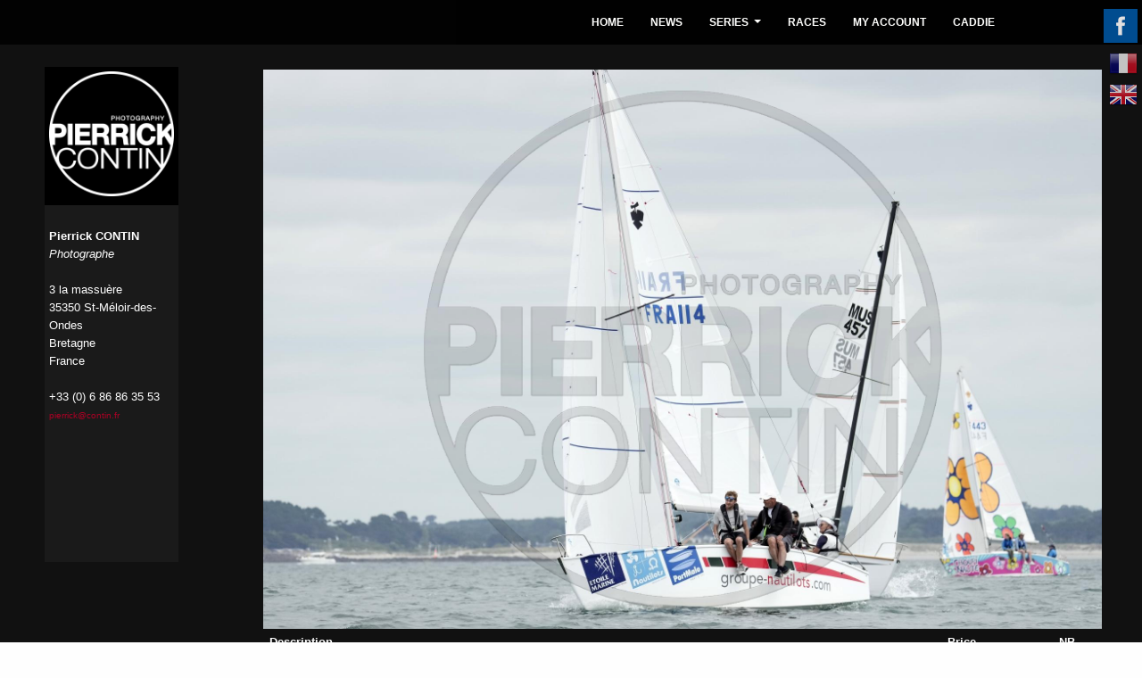

--- FILE ---
content_type: text/html
request_url: http://contin.fr/en/pages/ajout_panier/M35affb063915b01ad03b/
body_size: 15279
content:
<!DOCTYPE html>
	<html lang='fr'>
	<head>
	<meta charset='iso-8859-1'>
<meta name='viewport' content='width=device-width, initial-scale=1'>
<meta name='description' content=''>
<meta name='keywords' content=''>
<meta name='abstract' content=''>
<meta name='author' content=''>
<meta name='author' content=''>
<link rel='shortcut icon' href='/assets/ico/favicon.ico'><title>Pierrick Contin Photographe</title><link href='/dist/css/bootstrap.min.css' rel='stylesheet'><link href='/addons/bootstrap/jquery.smartmenus.bootstrap.css' rel='stylesheet'><link href='/css/jquery.mCustomScrollbar.css' rel='stylesheet' ><!--[if lt IE 9]><script src='/js/html5shiv_3_7_0.js'></script><script src='/js/respond_1_4_2.js'></script><![endif]--><script src='/js/jquery_1_11_0.js'></script><script src='/dist/js/bootstrap.min.js'></script><script type='text/javascript' src='/addons/bootstrap/jquery.smartmenus.min.js'></script><script type='text/javascript' src='/addons/bootstrap/jquery.smartmenus.bootstrap.min.js'></script><script src='/assets/js/docs.min.js'></script><script src='/js/jquery.mCustomScrollbar.concat.min.js'></script><link href='/css/fotorama.css' rel='stylesheet' ><script src='/js/fotorama.js'></script>  <link rel='stylesheet' href='http://s5.layline.info/webadmin/css/v8_0/jquery-ui-1.10.3.custom.min.css' type='text/css'>
<script type="text/javascript" src="http://s5.layline.info/webadmin/js/jquery-ui-1.10.3.custom.min.js"></script>
<link rel='stylesheet' href='http://s5.layline.info/webadmin/css/select2.css' type='text/css'>
<script type="text/javascript" src="http://s5.layline.info/webadmin/js/select2-3.4.3/select2.min.js"></script>



	<script type="text/javascript">

		$(function()
		{
			$( "#accordion" ).accordion(
			{
				heightStyle: "content",
								collapsible: true
			}
			);
		});
$(function ()	
{
	$("#vfond").hover(
	function ()	
	{
		$(".cover").hide();
	},
	function ()	
	{
		$(".cover").show();
	});	
	
	
	

	

	
	});




	</script>
	<script type="text/javascript" >
		$(function(){
			$('select').select2({dropdownAutoWidth:true,width:'100%'});

			$("input:submit,input:button, button, .fgbouton").button();
			$(".bbb, .bouton").button();
			$(".plus").button({
				icons: {
					secondary: "ui-icon-plus"
				}
			});
		});
	</script>
		<link href="/css/common2.css" type='text/css' rel='stylesheet'>
	<link href='/cover.css' rel='stylesheet'>
	<link href='/css/ligue.css' rel='stylesheet'>

		</head>
	<body>
<div class=fond1 id=fond1 style=' background: #111;width:100%;height:100%;background-size: cover;	position:fixed;	background-position:right top;' ></div>
<div class='site-wrapper' style='z-index:1' >
	<div class='site-wrapper-inner' >
	<div class='cover-container' >
<div class='cover' style='border: 0px solid red' >
<div class='inner blanc'  style='border: 0px solid green' >
<div style='width:100%;position:relative'><div class='row' ><div  class='col-xs-12'  >
<img src="/photo/web/M35affb063915b01ad03b.jpg" style='width:100%;'  alt='' >
</div>
<div  class='col-xs-12'  >
<form method=post action='/en/pages/ajout_panier/M35affb063915b01ad03b/' >
<div class='row'><div class='col-xs-9 '  style='padding:7px;'>
<b>Description</b>
</div>
<div class='col-xs-2 text-center '   style='padding:7px;'>
<b>Price</b>
</div>
<div class='col-xs-1 text-center '   style='padding:7px 0 ;'>
<b>NB</b>
</div>
</div>
<div class='row'><div class='col-xs-9' style='padding:7px;border-top:1px solid #444' >
File: WEB 1280 * 853px with reference pierrickcontin.fr top-right</div>
<div class='col-xs-2 text-center ' style='padding:7px;border-top:1px solid #444'  >
10 €&nbsp;</div>
<div class='col-xs-1 text-right ' style='padding:7px 0; border-top:1px solid #444'  >
<select name="WEB" style='width:50px'>
<option value="0">0</option>
<option value="1">1</option>
</select>
</div>
<div class='col-xs-9' style='padding:7px;border-top:1px solid #444' >
File: WEB HD 1920 * 1280px with reference pierrickcontin.fr top-right</div>
<div class='col-xs-2 text-center ' style='padding:7px;border-top:1px solid #444'  >
15 €&nbsp;</div>
<div class='col-xs-1 text-right ' style='padding:7px 0; border-top:1px solid #444'  >
<select name="WEBHD" style='width:50px'>
<option value="0">0</option>
<option value="1">1</option>
</select>
</div>
<div class='col-xs-9' style='padding:7px;border-top:1px solid #444' >
File: Press 3543 x 2598 px (printing up to A3) with apron of information under the picture (to remove before use or printing)</div>
<div class='col-xs-2 text-center ' style='padding:7px;border-top:1px solid #444'  >
50 €&nbsp;</div>
<div class='col-xs-1 text-right ' style='padding:7px 0; border-top:1px solid #444'  >
<select name="FPHD" style='width:50px'>
<option value="0">0</option>
<option value="1">1</option>
</select>
</div>
<div class='col-xs-9' style='padding:7px;border-top:1px solid #444' >
Drawing A4 (21 x 29,7 cm)</div>
<div class='col-xs-2 text-center ' style='padding:7px;border-top:1px solid #444'  >
30 €&nbsp;</div>
<div class='col-xs-1 text-right ' style='padding:7px 0; border-top:1px solid #444'  >
<select name="A4" style='width:50px'>
<option value="0">0</option>
<option value="1">1</option>
<option value="2">2</option>
<option value="3">3</option>
<option value="4">4</option>
<option value="5">5</option>
<option value="6">6</option>
<option value="7">7</option>
<option value="8">8</option>
<option value="9">9</option>
<option value="10">10</option>
<option value="11">11</option>
<option value="12">12</option>
<option value="13">13</option>
<option value="14">14</option>
<option value="15">15</option>
<option value="16">16</option>
<option value="17">17</option>
<option value="18">18</option>
<option value="19">19</option>
<option value="20">20</option>
<option value="21">21</option>
<option value="22">22</option>
<option value="23">23</option>
<option value="24">24</option>
<option value="25">25</option>
<option value="26">26</option>
<option value="27">27</option>
<option value="28">28</option>
<option value="29">29</option>
<option value="30">30</option>
<option value="31">31</option>
<option value="32">32</option>
<option value="33">33</option>
<option value="34">34</option>
<option value="35">35</option>
<option value="36">36</option>
<option value="37">37</option>
<option value="38">38</option>
<option value="39">39</option>
<option value="40">40</option>
<option value="41">41</option>
<option value="42">42</option>
<option value="43">43</option>
<option value="44">44</option>
<option value="45">45</option>
<option value="46">46</option>
<option value="47">47</option>
<option value="48">48</option>
<option value="49">49</option>
<option value="50">50</option>
</select>
</div>
<div class='col-xs-9' style='padding:7px;border-top:1px solid #444' >
Drawing A3 + (32 x 48 cm)</div>
<div class='col-xs-2 text-center ' style='padding:7px;border-top:1px solid #444'  >
65 €&nbsp;</div>
<div class='col-xs-1 text-right ' style='padding:7px 0; border-top:1px solid #444'  >
<select name="A3P" style='width:50px'>
<option value="0">0</option>
<option value="1">1</option>
<option value="2">2</option>
<option value="3">3</option>
<option value="4">4</option>
<option value="5">5</option>
<option value="6">6</option>
<option value="7">7</option>
<option value="8">8</option>
<option value="9">9</option>
<option value="10">10</option>
<option value="11">11</option>
<option value="12">12</option>
<option value="13">13</option>
<option value="14">14</option>
<option value="15">15</option>
<option value="16">16</option>
<option value="17">17</option>
<option value="18">18</option>
<option value="19">19</option>
<option value="20">20</option>
<option value="21">21</option>
<option value="22">22</option>
<option value="23">23</option>
<option value="24">24</option>
<option value="25">25</option>
<option value="26">26</option>
<option value="27">27</option>
<option value="28">28</option>
<option value="29">29</option>
<option value="30">30</option>
<option value="31">31</option>
<option value="32">32</option>
<option value="33">33</option>
<option value="34">34</option>
<option value="35">35</option>
<option value="36">36</option>
<option value="37">37</option>
<option value="38">38</option>
<option value="39">39</option>
<option value="40">40</option>
<option value="41">41</option>
<option value="42">42</option>
<option value="43">43</option>
<option value="44">44</option>
<option value="45">45</option>
<option value="46">46</option>
<option value="47">47</option>
<option value="48">48</option>
<option value="49">49</option>
<option value="50">50</option>
</select>
</div>
<div class='col-xs-9' style='padding:7px;border-top:1px solid #444' >
Drawing A2 (42 x 59 cm)</div>
<div class='col-xs-2 text-center ' style='padding:7px;border-top:1px solid #444'  >
95 €&nbsp;</div>
<div class='col-xs-1 text-right ' style='padding:7px 0; border-top:1px solid #444'  >
<select name="A2" style='width:50px'>
<option value="0">0</option>
<option value="1">1</option>
<option value="2">2</option>
<option value="3">3</option>
<option value="4">4</option>
<option value="5">5</option>
<option value="6">6</option>
<option value="7">7</option>
<option value="8">8</option>
<option value="9">9</option>
<option value="10">10</option>
<option value="11">11</option>
<option value="12">12</option>
<option value="13">13</option>
<option value="14">14</option>
<option value="15">15</option>
<option value="16">16</option>
<option value="17">17</option>
<option value="18">18</option>
<option value="19">19</option>
<option value="20">20</option>
<option value="21">21</option>
<option value="22">22</option>
<option value="23">23</option>
<option value="24">24</option>
<option value="25">25</option>
<option value="26">26</option>
<option value="27">27</option>
<option value="28">28</option>
<option value="29">29</option>
<option value="30">30</option>
<option value="31">31</option>
<option value="32">32</option>
<option value="33">33</option>
<option value="34">34</option>
<option value="35">35</option>
<option value="36">36</option>
<option value="37">37</option>
<option value="38">38</option>
<option value="39">39</option>
<option value="40">40</option>
<option value="41">41</option>
<option value="42">42</option>
<option value="43">43</option>
<option value="44">44</option>
<option value="45">45</option>
<option value="46">46</option>
<option value="47">47</option>
<option value="48">48</option>
<option value="49">49</option>
<option value="50">50</option>
</select>
</div>
<div class='col-xs-12 text-center' >
<br>&nbsp;<br>
<div class='affiche_detail text-left' >&nbsp;Photo reference : <span class=blanc>
National Muscadet 20220172</span></div>
<br>&nbsp;<br>
<input type=hidden name=photo value='M35affb063915b01ad03b'>
<input type=hidden name=ajout value='1'>
<input type=submit value="Add to cart" class=bouton >
</div>
</form>
</div></div></div>
<div class='panel panel-primary' >
<div class='panel-heading'><h5 class='panel-title'>Rights of use of the files are linked to their types : <br>&nbsp;<ul>
<li>
WEB: Web Site, facebook, screen, mention:  © Pierrick Contin on the left of the picture</li>
<li>
Press: Website, facebook, screen, daily newspaper and magazine (excluding cover), presentation folder, printing up to A3</li>
</ul>
Commercial use (brochure, advertising, derivatives...) is prohibited for all files purchased online. If you plan to use for an image, please contact me<br>&nbsp;<br>
the "Press" files with no mention on the picture but a banner at the bottom of the picture (to cut before use), thanks in advance to respect the copyright and to include the words "© Pierrick Contin"</h5></div></div><br style='clear=both' >
<div class='col-xs-12 text-center' >
<span class='bouton' onclick='history.back();' >Cancel</span>
</div>
</div></div>
</div>
<div style='position:fixed;top:78px;right:46px;width:38px; height:38px;' class='facebook visible-xs' ><a href='https://fr-fr.facebook.com/pierrickcontinphotographe' target=_blank ><img src='/images_2014/t.png' width=38 height=38  alt=''  ></a></div>
<div style='position:fixed;top:10px;right:5px;width:38px; height:38px;z-index:1000000' class='facebook hidden-xs' ><a href='https://fr-fr.facebook.com/pierrickcontinphotographe' target=_blank ><img src='/images_2014/t.png' width=38 height=38  alt=''  ></a></div>
<div style='position:fixed;top:78px;right:46px;width:32px; height:32px;' class='fr visible-xs' ><a href='/fra/' ><img src='/images_2014/t.png' width=38 height=38  alt=''  ></a></div>
<div style='position:fixed;top:55px;right:5px;width:32px; height:32px;' class='fr hidden-xs' ><a href='/fra/' ><img src='/images_2014/t.png' width=38 height=38  alt=''  ></a></div>
<div style='position:fixed;top:78px;right:46px;width:32px; height:32px;' class='en visible-xs' ><a href='/gbr/'  ><img src='/images_2014/t.png' width=38 height=38  alt=''  ></a></div>
<div style='position:fixed;top:90px;right:5px;width:32px; height:32px;' class='en hidden-xs' ><a href='/gbr/' ><img src='/images_2014/t.png' width=38 height=38  alt=''  ></a></div>
	<div class='masthead' style='z-index:2'>
		<!-- Static navbar -->
		<div class="navbar navbar-default" role="navigation">
			<div class="navbar-header visible-xs" style='min-height:70px' >
				<button type="button" class="navbar-toggle" data-toggle="collapse" data-target=".navbar-collapse" style='margin-top:15px' >
					<span class="sr-only">Toggle navigation</span>
					<span class="icon-bar"></span>
					<span class="icon-bar"></span>
					<span class="icon-bar"></span>
				</button>
				<a class="navbar-brand" href="/"><img src=/images_2014/logo_gdo.png alt='' style='height:60px;margin:5px'  ></a>
			</div>

		
			

			<div class="navbar-collapse collapse">

				<!-- Left nav -->
				<ul class="nav navbar-nav">

					<li><a href='/en/pages/HOME/'>HOME</a></li>
<li><a href='/en/pages/NEWS/'>NEWS</a></li>
<li><a href='#'>SERIES</a>
<ul class='dropdown-menu'>
<li><a href='/en/pages/SERIES-MELGES/'>MELGES</a></li>
<li><a href='/en/pages/SERIES-CATAMARAN/'>CATAMARAN</a></li>
<li><a href='/en/pages/SERIES-OTHER/'>OTHER</a></li>
</ul>
					</li>
<li><a href='/en/pages/RACES/'>RACES</a></li>
<li><a href='/en/client/compte/'>MY ACCOUNT</a></li>
<li><a href='/en/pages/CADDIE/'>CADDIE</a></li>

				</ul>
			</div>
		</div>


	</div>


</div>
</div>

<div style='z-index:3;position:fixed;top:75px;left:50px;bottom:90px;border:0px solid red; width:150px;background-color: rgba(0,0,0,1);padding-top:5px;text-align:center' class='hidden-xs' >
<div style='height:auto;border:0px solid red;margin : 0 0 10px 0'>
<a href='/'><img src='/contin.png'   alt='' style='width:140px;height:140px;' ></a>
</div>
<div style='z-index:3;position:absolute;top:155px;left:0px;bottom:0px;border:0px solid red; width:150px;background-color: rgba(250,250,250,0.1);padding-top:25px;text-align:center'>
<div style='position:relative; text-align:left;left:5px; color:white; line-height:20px;height:25%;min-height:75px;border:0px solid red'>
<b>Pierrick CONTIN</b><br>
<i>Photographe</i><br>&nbsp;<br>
3 la massuère<br>
35350 St-Méloir-des-Ondes<br>
Bretagne<br>
France<br>&nbsp;<br>
+33 (0) 6 86 86 35 53 <br>
<a href='mailto:pierrick@contin.fr'>pierrick@contin.fr</a><br>
</div>
</div>
</div>
</div>


</body>
</html>


--- FILE ---
content_type: text/css
request_url: http://contin.fr/css/ligue.css
body_size: 5475
content:
.brouge{border:1px solid red;}
img{border: 0px solid #fff;}
table {border-spacing: 0;border-collapse: collapse;border:0;}
td{padding: 0px;}
.actudate { font-size:14px; font-weight:normal; color:#00556A;}
.actutitre { font-size:20px;text-transform:uppercase;text-align:left;line-height:20px;padding:3px 0 10px 0 ;}
.actuchapeau {font-size:14px;font-weight:bold;text-align:left;line-height:17px;padding-bottom:10px;}
.actu { font-size:9px; font-weight:normal;}
.actubande {text-align:justify;border-left:0px solid #2FB4E9;padding:0 0 0 5px;}

/* TinyMCE specific rules */
body.mceContentBody {
   text-align:justify;
   background-color:#ddd;
   width:900px;
   border:1px solid gray;
   margin:0px 0 0 0px;
   color:fffdfd;
}
.tcouleur1{color:#01b4e0 !important; }
.tcouleur2{color:#00556A !important; }
.tcouleur3{color:#fffdfd !important; }
.tcouleur4{color:#B90000 !important; }

.aag10{width:10%;float:left;margin:5px 20px 15px 0px;}
.aag25{width:25%;float:left;margin:5px 20px 15px 0px;}
.aag33{width:33%;float:left;margin:5px 20px 15px 0px;}
.aag50{width:50%;float:left;margin:5px 20px 15px 0px;}
.aag66{width:66%;float:left;margin:5px 20px 15px 0px;}
.aag75{width:75%;float:left;margin:5px 20px 15px 0px;}
.aad10{width:10%;float:right;margin:5px 0px 15px 20px;}
.aad25{width:25%;float:right;margin:5px 0px 15px 20px;}
.aad33{width:33%;float:right;margin:5px 0px 15px 20px;}
.aad50{width:50%;float:right;margin:5px 0px 15px 20px;}
.aad66{width:66%;float:right;margin:5px 0px 15px 20px;}
.aad75{width:75%;float:right;margin:5px 0px 15px 20px;}
.c25{display: block;width:25%;margin-left: auto;margin-right: auto;}
.c50{display: block;width:50%;margin-left: auto;margin-right: auto;}
.c75{display: block;width:75%;margin-left: auto;margin-right: auto;}
.c100{display: block;width:100%;margin-left: auto;margin-right: auto;}



.noir p, .noir h2, .noir h3, .noir h4 {color:white;}

#gallery1 > ul , #tinymce > ul {margin-left: 10px;
	    list-style-type:none;
	  text-indent:15px;	}
	  
h1, .titre {font-family:arial,verdana,helvetica,sans-serif; font-size:24px; font-weight:Normal; color: #fffdfd;text-align:justify;line-height:26px;text-transform:uppercase;}
h2, .soustitre 				{font-family:arial,verdana,helvetica,sans-serif; font-size:18px; font-weight:Normal; color: #fffdfd;text-align:justify;line-height:20px;}
h3 										{font-family:arial,verdana,helvetica,sans-serif; font-size:16px; font-weight:Normal; color: #fffdfd;text-align:justify;line-height:18px;margin:0;}
h4 										{font-family:arial,verdana,helvetica,sans-serif; font-size:14px; font-weight:bold;   color: #fffdfd;text-align:justify;line-height:16px;}
p, body  							{font-family:arial,verdana,helvetica,sans-serif; font-size:13px;  font-weight:Normal;color: #fffdfd;text-align:justify;line-height:15px;margin:0;padding:0;}


.ports {font-family:arial,verdana,helvetica,sans-serif; font-size:15px; color: #fffdfd;line-height:18px;margin:0;text-align:justify;text-transform:uppercase;}
.ports:hover{ color: #00556A;cursor:pointer;}
.ports_ac{font-family:arial,verdana,helvetica,sans-serif; font-size:15px; color: #00556A;line-height:18px;margin:0;text-align:justify;text-transform:uppercase;}
.chapitre, {font-family:arial,verdana,helvetica,sans-serif; font-size:14px;font-weight:bold;line-height:28px;margin:0}
.petitgras {font-family:arial,verdana,helvetica,sans-serif; font-size:13px;font-weight:bold;;line-height:30px;margin:0}
.categorieac { font-size:15px;font-weight:bold;;line-height:35px;margin:0;color:#00556A;}
.contact{color:#fffdfd;height:35px;margin:2px 0 10px 0;border-radius:0;border:0px solid black;width:100%}
.contact_text{color:#FFFFFF;height:35px;margin:0px 0 10px 0;border-radius:0;border:0px solid black;width:100%}

a:link{text-decoration : none;}
a:active{text-decoration : none;}
a:visited{text-decoration : none;}
a,.a{color	: #AC0125;}
a:hover,.a:hover{color	: #eee;}
SELECT.fgselect
{
	width: 300px;
}
SELECT.fgselect option
{
	width: 300px;
}

.fgchapitre
{
	font-family:arial;
	font-size:10pt;
	font-weight:bold;
	color:#646567;
}

.fgformulaire
{
	font-family:arial;
	font-size:8pt;
}

.fgrouge
{
	color:#AC0125;
	line-height:30px;
	padding-bottom:10px;
	padding-right:10px;
}
.fgnormal
{
	line-height:30px;
	padding-bottom:10px;
	padding-right:10px;
}
.fgbouton{
  width:100px;
  font-size:12px;
  	line-height:20px;
	padding-bottom:10px;
  

}

.fg_accordeon
{
  font-size:12pt;
  line-height:30px;
  text-align:left;
  text-indent:40px;
}

.fg_titre
{
  font-size:18px;
  line-height:40px;
  text-align:left;
  text-indent:0px;
}

.fgformulaire input 
{
	height:30px;
	line-height:30px;
	margin-bottom:10px
}

.fgcol {
	
		line-height:30px;
	padding-bottom:10px;
	padding-right:10px;
}


.ds_box {
	background-color: #FFF;
	border: 1px solid #000;
	position: absolute;
	z-index: 32767;
}

.ds_tbl {
	background-color: #FFF;
}

.ds_head {
	background-color: #333;
	color: #FFF;
	font-family: Arial, Helvetica, sans-serif;
	font-size: 13px;
	font-weight: bold;
	text-align: center;
	letter-spacing: 2px;
}

.ds_subhead {
	background-color: #CCC;
	color: #000;
	font-size: 12px;
	font-weight: bold;
	text-align: center;
	font-family: Arial, Helvetica, sans-serif;
	width: 32px;
}

.ds_cell {
	background-color: #EEE;
	color: #000;
	font-size: 13px;
	text-align: center;
	font-family: Arial, Helvetica, sans-serif;
	padding: 5px;
	cursor: pointer;
}

.ds_cell:hover {
	background-color: #F3F3F3;
} 

.fgcol {
	
	padding : 0px 0px 12px 5px;
	min-width:110px;
}

	  	
